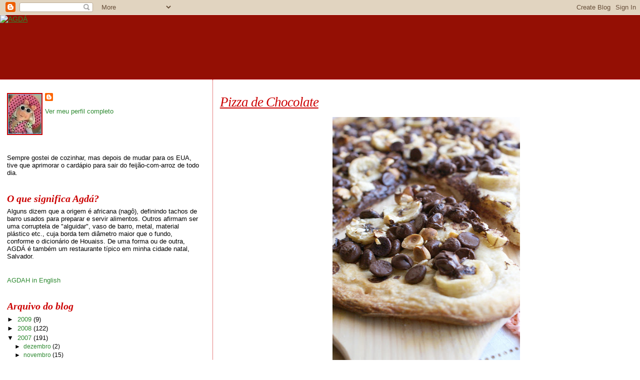

--- FILE ---
content_type: text/html; charset=UTF-8
request_url: https://agdah.blogspot.com/2007/10/pizza-de-chocolate.html?showComment=1192317780000
body_size: 14340
content:
<!DOCTYPE html>
<html dir='ltr'>
<head>
<link href='https://www.blogger.com/static/v1/widgets/55013136-widget_css_bundle.css' rel='stylesheet' type='text/css'/>
<meta content='text/html; charset=UTF-8' http-equiv='Content-Type'/>
<meta content='blogger' name='generator'/>
<link href='https://agdah.blogspot.com/favicon.ico' rel='icon' type='image/x-icon'/>
<link href='http://agdah.blogspot.com/2007/10/pizza-de-chocolate.html' rel='canonical'/>
<link rel="alternate" type="application/atom+xml" title="AGDÁ - Atom" href="https://agdah.blogspot.com/feeds/posts/default" />
<link rel="alternate" type="application/rss+xml" title="AGDÁ - RSS" href="https://agdah.blogspot.com/feeds/posts/default?alt=rss" />
<link rel="service.post" type="application/atom+xml" title="AGDÁ - Atom" href="https://www.blogger.com/feeds/4244387822669305101/posts/default" />

<link rel="alternate" type="application/atom+xml" title="AGDÁ - Atom" href="https://agdah.blogspot.com/feeds/6636090375650029049/comments/default" />
<!--Can't find substitution for tag [blog.ieCssRetrofitLinks]-->
<link href='http://farm2.static.flickr.com/1164/1481817933_d32e86633e.jpg' rel='image_src'/>
<meta content='http://agdah.blogspot.com/2007/10/pizza-de-chocolate.html' property='og:url'/>
<meta content='Pizza de Chocolate' property='og:title'/>
<meta content='Hoje, minha criaturinha estava sem fome, mas inventou arte. Disse que queria pizza de chocolate com banana... De vez em quando, ela diz que ...' property='og:description'/>
<meta content='https://lh3.googleusercontent.com/blogger_img_proxy/AEn0k_uDx1Iun64NSOFfxhc5hbVIjZyL411DnT6Ex4XWN30h5rciMW-s9OOIs10ztWd2ZQEnCN-1H81AIPltoq3fzgwtprgRPwQlnWixXioT6H43Bv7g47515kJGTcTG4qyG5t8=w1200-h630-p-k-no-nu' property='og:image'/>
<title>AGDÁ: Pizza de Chocolate</title>
<style id='page-skin-1' type='text/css'><!--
/*
* Blogger Template Style
*
* Sand Dollar
* by Jason Sutter
* Updated by Blogger Team
*/
body {
margin:0px;
padding:0px;
background:#ffffff;
color:#000000;
font-size: small;
}
#outer-wrapper {
font:normal normal 109% Trebuchet, Trebuchet MS, Arial, sans-serif;
}
a {
color:#2d8930;
}
a:hover {
color:#cc0000;
}
a img {
border-width: 0;
}
#content-wrapper {
padding-top: 0;
padding-right: 1em;
padding-bottom: 0;
padding-left: 1em;
}
@media all  {
div#main {
float:right;
width:66%;
padding-top:30px;
padding-right:0;
padding-bottom:10px;
padding-left:1em;
border-left:dotted 1px #cc0000;
word-wrap: break-word; /* fix for long text breaking sidebar float in IE */
overflow: hidden;     /* fix for long non-text content breaking IE sidebar float */
}
div#sidebar {
margin-top:20px;
margin-right:0px;
margin-bottom:0px;
margin-left:0;
padding:0px;
text-align:left;
float: left;
width: 31%;
word-wrap: break-word; /* fix for long text breaking sidebar float in IE */
overflow: hidden;     /* fix for long non-text content breaking IE sidebar float */
}
}
@media handheld  {
div#main {
float:none;
width:90%;
}
div#sidebar {
padding-top:30px;
padding-right:7%;
padding-bottom:10px;
padding-left:3%;
}
}
#header {
padding-top:0px;
padding-right:0px;
padding-bottom:0px;
padding-left:0px;
margin-top:0px;
margin-right:0px;
margin-bottom:0px;
margin-left:0px;
border-bottom:dotted 1px #cc0000;
background:#940f04;
}
h1 a:link  {
text-decoration:none;
color:#cc0000
}
h1 a:visited  {
text-decoration:none;
color:#cc0000
}
h1,h2,h3 {
margin: 0;
}
h1 {
padding-top:25px;
padding-right:0px;
padding-bottom:10px;
padding-left:5%;
color:#cc0000;
background:#cc0000;
font:italic bold 399% Georgia, Times, serif;
letter-spacing:-2px;
}
h3.post-title {
color:#cc0000;
font:italic normal 194% Georgia, Times, serif;
letter-spacing:-1px;
}
h3.post-title a,
h3.post-title a:visited {
color: #cc0000;
}
h2.date-header  {
margin-top:10px;
margin-right:0px;
margin-bottom:0px;
margin-left:0px;
color:#e1771e;
font: italic normal 105% Georgia, Times, serif;
}
h4 {
color:#aa0033;
}
#sidebar h2 {
color:#cc0000;
margin:0px;
padding:0px;
font:italic bold 149% Georgia, Times, serif;
}
#sidebar .widget {
margin-top:0px;
margin-right:0px;
margin-bottom:33px;
margin-left:0px;
padding-top:0px;
padding-right:0px;
padding-bottom:0px;
padding-left:0px;
font-size:95%;
}
#sidebar ul {
list-style-type:none;
padding-left: 0;
margin-top: 0;
}
#sidebar li {
margin-top:0px;
margin-right:0px;
margin-bottom:0px;
margin-left:0px;
padding-top:0px;
padding-right:0px;
padding-bottom:0px;
padding-left:0px;
list-style-type:none;
font-size:95%;
}
.description {
padding:0px;
margin-top:7px;
margin-right:12%;
margin-bottom:7px;
margin-left:5%;
color:#cc0000;
background:transparent;
font:bold 100% Verdana,Sans-Serif;
}
.post {
margin-top:0px;
margin-right:0px;
margin-bottom:30px;
margin-left:0px;
}
.post strong {
color:#000000;
font-weight:bold;
}
pre,code {
color:#2D8930;
}
strike {
color:#2D8930;
}
.post-footer  {
padding:0px;
margin:0px;
color:#9D1961;
font-size:80%;
}
.post-footer a {
border:none;
color:#3a00cc;
text-decoration:none;
}
.post-footer a:hover {
text-decoration:underline;
}
#comments {
padding:0px;
font-size:110%;
font-weight:bold;
}
.comment-author {
margin-top: 10px;
}
.comment-body {
font-size:100%;
font-weight:normal;
color:black;
}
.comment-footer {
padding-bottom:20px;
color:#9D1961;
font-size:80%;
font-weight:normal;
display:inline;
margin-right:10px
}
.deleted-comment  {
font-style:italic;
color:gray;
}
.comment-link  {
margin-left:.6em;
}
.profile-textblock {
clear: both;
margin-left: 0;
}
.profile-img {
float: left;
margin-top: 0;
margin-right: 5px;
margin-bottom: 5px;
margin-left: 0;
border: 2px solid #cc0000;
}
#sidebar a:link  {
color:#2D8930;
text-decoration:none;
}
#sidebar a:active  {
color:#ff0000;
text-decoration:none;
}
#sidebar a:visited  {
color:sidebarlinkcolor;
text-decoration:none;
}
#sidebar a:hover {
color:#cc0000;
text-decoration:none;
}
.feed-links {
clear: both;
line-height: 2.5em;
}
#blog-pager-newer-link {
float: left;
}
#blog-pager-older-link {
float: right;
}
#blog-pager {
text-align: center;
}
.clear {
clear: both;
}
.widget-content {
margin-top: 0.5em;
}
/** Tweaks for layout editor preview */
body#layout #outer-wrapper {
margin-top: 0;
}
body#layout #main,
body#layout #sidebar {
margin-top: 10px;
padding-top: 0;
}

--></style>
<link href='https://www.blogger.com/dyn-css/authorization.css?targetBlogID=4244387822669305101&amp;zx=d007855c-5987-41d6-b249-e2dbbe5d3ec7' media='none' onload='if(media!=&#39;all&#39;)media=&#39;all&#39;' rel='stylesheet'/><noscript><link href='https://www.blogger.com/dyn-css/authorization.css?targetBlogID=4244387822669305101&amp;zx=d007855c-5987-41d6-b249-e2dbbe5d3ec7' rel='stylesheet'/></noscript>
<meta name='google-adsense-platform-account' content='ca-host-pub-1556223355139109'/>
<meta name='google-adsense-platform-domain' content='blogspot.com'/>

<!-- data-ad-client=ca-pub-9869170544417995 -->

</head>
<body>
<div class='navbar section' id='navbar'><div class='widget Navbar' data-version='1' id='Navbar1'><script type="text/javascript">
    function setAttributeOnload(object, attribute, val) {
      if(window.addEventListener) {
        window.addEventListener('load',
          function(){ object[attribute] = val; }, false);
      } else {
        window.attachEvent('onload', function(){ object[attribute] = val; });
      }
    }
  </script>
<div id="navbar-iframe-container"></div>
<script type="text/javascript" src="https://apis.google.com/js/platform.js"></script>
<script type="text/javascript">
      gapi.load("gapi.iframes:gapi.iframes.style.bubble", function() {
        if (gapi.iframes && gapi.iframes.getContext) {
          gapi.iframes.getContext().openChild({
              url: 'https://www.blogger.com/navbar/4244387822669305101?po\x3d6636090375650029049\x26origin\x3dhttps://agdah.blogspot.com',
              where: document.getElementById("navbar-iframe-container"),
              id: "navbar-iframe"
          });
        }
      });
    </script><script type="text/javascript">
(function() {
var script = document.createElement('script');
script.type = 'text/javascript';
script.src = '//pagead2.googlesyndication.com/pagead/js/google_top_exp.js';
var head = document.getElementsByTagName('head')[0];
if (head) {
head.appendChild(script);
}})();
</script>
</div></div>
<div id='outer-wrapper'><div id='wrap2'>
<!-- skip links for text browsers -->
<span id='skiplinks' style='display:none;'>
<a href='#main'>skip to main </a> |
      <a href='#sidebar'>skip to sidebar</a>
</span>
<div id='header-wrapper'>
<div class='header section' id='header'><div class='widget Header' data-version='1' id='Header1'>
<div id='header-inner'>
<a href='https://agdah.blogspot.com/' style='display: block'>
<img alt="AGDÁ" height="128px; " id="Header1_headerimg" src="https://lh3.googleusercontent.com/blogger_img_proxy/AEn0k_szkNKTbM619GL_zcA-4xgZwhkYuDoO9SKCLq81r827weeqJBP63RaQRGvLFivaNkjj50k6x9toRkxeeUDHBzV0j5Bdx7by3T9bUVUU-O8RUjtyhqQNstBWytFikWg0Dw=s0-d" style="display: block" width="500px; ">
</a>
</div>
</div></div>
</div>
<div id='content-wrapper'>
<div id='crosscol-wrapper' style='text-align:center'>
<div class='crosscol no-items section' id='crosscol'></div>
</div>
<div id='main-wrapper'>
<div class='main section' id='main'><div class='widget Blog' data-version='1' id='Blog1'>
<div class='blog-posts hfeed'>

          <div class="date-outer">
        

          <div class="date-posts">
        
<div class='post-outer'>
<div class='post hentry'>
<a name='6636090375650029049'></a>
<h3 class='post-title entry-title'>
<a href='https://agdah.blogspot.com/2007/10/pizza-de-chocolate.html'>Pizza de Chocolate</a>
</h3>
<div class='post-header-line-1'></div>
<div class='post-body entry-content'>
<p><p align="center"><a href="http://www.flickr.com/photos/sunilwm/1481817933/" title="Photo Sharing"><img alt="choc1" height="500" src="https://lh3.googleusercontent.com/blogger_img_proxy/AEn0k_uDx1Iun64NSOFfxhc5hbVIjZyL411DnT6Ex4XWN30h5rciMW-s9OOIs10ztWd2ZQEnCN-1H81AIPltoq3fzgwtprgRPwQlnWixXioT6H43Bv7g47515kJGTcTG4qyG5t8=s0-d" width="375"></a></p><div align="justify">Hoje, minha criaturinha estava sem fome, mas inventou arte. Disse que queria pizza de chocolate com banana... De vez em quando, ela diz que quer essas coisas assim, pensando que vai escapar. Mas lá fui eu, procurar o produto da imaginação fértil... Mas <a href="http://www.epicurious.com/recipes/food/views/237341">achei</a>, tem mesmo. </div><div align="justify"> </div><div align="justify">O resto ficou por conta dela e tinha por que tinha que levar banana.<br /><br /><strong><span style="font-size:85%;">Massa para pizza </span></strong></div><strong><div align="justify"><br /></strong><span style="font-size:85%;">3/4 xícara (chá) de água morna<br />1 envelope de fermento para pão<br />2 xícaras (ou mais) de farinha de trigo<br />1 colher (chá) de açúcar<br />3/4 colher (chá) de sal<br />3 colheres (sopa) de azeite de oliva<br /><br />Misture a água ao fermento e mexa até dissolver. Deixe descansar por uns 5 min.Pulse a farinha, açúcar e sal no processador. Acrescente o fermento dissolvido e o azeite de oliva. Deixe processar até formar uma bola. Transfira para uma superfície levemente polvilhada. Trabalhe a massa delicadamente até ficar macia e uniforme. Polvilhe mais farinha se estiver muito pegajosa. Coloque em tigela untada (unte a massa também) e cubra com filme plástico. Deixe descansar por 1 hora ou até dobrar de volume. Desinfle a massa e utilize.</span></div><div align="justify"><span style="font-size:78%;">Fonte: Bon Appetit</span> </div></p>
<div style='clear: both;'></div>
</div>
<div class='post-footer'>
<p class='post-footer-line post-footer-line-1'><span class='post-author vcard'>
Postado por
<span class='fn'>Agdah</span>
</span>
<span class='post-comment-link'>
</span>
<span class='post-icons'>
<span class='item-control blog-admin pid-459490619'>
<a href='https://www.blogger.com/post-edit.g?blogID=4244387822669305101&postID=6636090375650029049&from=pencil' title='Editar postagem'>
<img alt='' class='icon-action' height='18' src='https://resources.blogblog.com/img/icon18_edit_allbkg.gif' width='18'/>
</a>
</span>
</span>
</p>
<p class='post-footer-line post-footer-line-2'><span class='post-labels'>
</span>
</p>
<p class='post-footer-line post-footer-line-3'></p>
</div>
</div>
<div class='comments' id='comments'>
<a name='comments'></a>
<h4>22 comentários:</h4>
<div id='Blog1_comments-block-wrapper'>
<dl class='avatar-comment-indent' id='comments-block'>
<dt class='comment-author ' id='c5940453752285695321'>
<a name='c5940453752285695321'></a>
<div class="avatar-image-container vcard"><span dir="ltr"><a href="https://www.blogger.com/profile/03590776064555645093" target="" rel="nofollow" onclick="" class="avatar-hovercard" id="av-5940453752285695321-03590776064555645093"><img src="https://resources.blogblog.com/img/blank.gif" width="35" height="35" class="delayLoad" style="display: none;" longdesc="//blogger.googleusercontent.com/img/b/R29vZ2xl/AVvXsEgwLl58_3D41upwhMvFuTcE_5oPz73ow-I8H1_oSE1B8irwA-tq8MIPn7U3XUCqD7VJG_UHocD-dGDeJ3sYwpueJ3gW4JhhpeJ3WboqLheA2FQjcZFH4IEFR_YYwqQgtuw/s45-c/19-08-10+%2836%29.JPG" alt="" title="anna">

<noscript><img src="//blogger.googleusercontent.com/img/b/R29vZ2xl/AVvXsEgwLl58_3D41upwhMvFuTcE_5oPz73ow-I8H1_oSE1B8irwA-tq8MIPn7U3XUCqD7VJG_UHocD-dGDeJ3sYwpueJ3gW4JhhpeJ3WboqLheA2FQjcZFH4IEFR_YYwqQgtuw/s45-c/19-08-10+%2836%29.JPG" width="35" height="35" class="photo" alt=""></noscript></a></span></div>
<a href='https://www.blogger.com/profile/03590776064555645093' rel='nofollow'>anna</a>
disse...
</dt>
<dd class='comment-body' id='Blog1_cmt-5940453752285695321'>
<p>
Acreditas que nunca comi pizza doce?<BR/>A tua está um espectáculo...
</p>
</dd>
<dd class='comment-footer'>
<span class='comment-timestamp'>
<a href='https://agdah.blogspot.com/2007/10/pizza-de-chocolate.html?showComment=1191497760000#c5940453752285695321' title='comment permalink'>
4 de outubro de 2007 às 04:36
</a>
<span class='item-control blog-admin pid-1212961364'>
<a class='comment-delete' href='https://www.blogger.com/comment/delete/4244387822669305101/5940453752285695321' title='Excluir comentário'>
<img src='https://resources.blogblog.com/img/icon_delete13.gif'/>
</a>
</span>
</span>
</dd>
<dt class='comment-author ' id='c3756262600998243453'>
<a name='c3756262600998243453'></a>
<div class="avatar-image-container vcard"><span dir="ltr"><a href="https://www.blogger.com/profile/12582685811803449602" target="" rel="nofollow" onclick="" class="avatar-hovercard" id="av-3756262600998243453-12582685811803449602"><img src="https://resources.blogblog.com/img/blank.gif" width="35" height="35" class="delayLoad" style="display: none;" longdesc="//blogger.googleusercontent.com/img/b/R29vZ2xl/AVvXsEjyC1P4zE-gz56_Hkj1pEnbCaT1A69yykd-Jp1E0lOjUwchnUCvs9CF_TuMxEKNn2m90KhLUhZvwwoeRNwZEIP0ZyQtLmuqjp6_V6sFdk07qS5pIIO5f2iFdSWv2w5d0A/s45-c/blog.jpg" alt="" title="Elvira">

<noscript><img src="//blogger.googleusercontent.com/img/b/R29vZ2xl/AVvXsEjyC1P4zE-gz56_Hkj1pEnbCaT1A69yykd-Jp1E0lOjUwchnUCvs9CF_TuMxEKNn2m90KhLUhZvwwoeRNwZEIP0ZyQtLmuqjp6_V6sFdk07qS5pIIO5f2iFdSWv2w5d0A/s45-c/blog.jpg" width="35" height="35" class="photo" alt=""></noscript></a></span></div>
<a href='https://www.blogger.com/profile/12582685811803449602' rel='nofollow'>Elvira</a>
disse...
</dt>
<dd class='comment-body' id='Blog1_cmt-3756262600998243453'>
<p>
Já comi pizza dessa uma vez, numa pizzaria brasileira, a "Va Bene", que se encontra numa cidade pequena perto de onde moro. Mas não era tão bonita como a sua, nem de perto nem de longe! :-)
</p>
</dd>
<dd class='comment-footer'>
<span class='comment-timestamp'>
<a href='https://agdah.blogspot.com/2007/10/pizza-de-chocolate.html?showComment=1191498960000#c3756262600998243453' title='comment permalink'>
4 de outubro de 2007 às 04:56
</a>
<span class='item-control blog-admin pid-1232583129'>
<a class='comment-delete' href='https://www.blogger.com/comment/delete/4244387822669305101/3756262600998243453' title='Excluir comentário'>
<img src='https://resources.blogblog.com/img/icon_delete13.gif'/>
</a>
</span>
</span>
</dd>
<dt class='comment-author ' id='c4863437875860921707'>
<a name='c4863437875860921707'></a>
<div class="avatar-image-container vcard"><span dir="ltr"><a href="https://www.blogger.com/profile/00625050474016448604" target="" rel="nofollow" onclick="" class="avatar-hovercard" id="av-4863437875860921707-00625050474016448604"><img src="https://resources.blogblog.com/img/blank.gif" width="35" height="35" class="delayLoad" style="display: none;" longdesc="//blogger.googleusercontent.com/img/b/R29vZ2xl/AVvXsEiesXm-NmpsV_mfApKkR_jMme70hwDAYBsJoSJZcRAuO98VLMBTkFWKBuxhrEl3yjno7A-es14fcXz-WgNhBgxVMGsJoHQrQ-FDnPx15CDKY7lk2V_mhWoWuA_ENZRAWtk/s45-c/Fotos+Celular+Karla+192.jpg" alt="" title="Karla Maria">

<noscript><img src="//blogger.googleusercontent.com/img/b/R29vZ2xl/AVvXsEiesXm-NmpsV_mfApKkR_jMme70hwDAYBsJoSJZcRAuO98VLMBTkFWKBuxhrEl3yjno7A-es14fcXz-WgNhBgxVMGsJoHQrQ-FDnPx15CDKY7lk2V_mhWoWuA_ENZRAWtk/s45-c/Fotos+Celular+Karla+192.jpg" width="35" height="35" class="photo" alt=""></noscript></a></span></div>
<a href='https://www.blogger.com/profile/00625050474016448604' rel='nofollow'>Karla Maria</a>
disse...
</dt>
<dd class='comment-body' id='Blog1_cmt-4863437875860921707'>
<p>
Agdah,<BR/>tá linda e saborosíssima a sua pizza. A combinação chocolate e banana é maravilhosa.<BR/>Farei pro meu pequeno.<BR/>Beijo
</p>
</dd>
<dd class='comment-footer'>
<span class='comment-timestamp'>
<a href='https://agdah.blogspot.com/2007/10/pizza-de-chocolate.html?showComment=1191499020000#c4863437875860921707' title='comment permalink'>
4 de outubro de 2007 às 04:57
</a>
<span class='item-control blog-admin pid-988177733'>
<a class='comment-delete' href='https://www.blogger.com/comment/delete/4244387822669305101/4863437875860921707' title='Excluir comentário'>
<img src='https://resources.blogblog.com/img/icon_delete13.gif'/>
</a>
</span>
</span>
</dd>
<dt class='comment-author ' id='c2476617545319169985'>
<a name='c2476617545319169985'></a>
<div class="avatar-image-container avatar-stock"><span dir="ltr"><a href="https://www.blogger.com/profile/16113016656339023494" target="" rel="nofollow" onclick="" class="avatar-hovercard" id="av-2476617545319169985-16113016656339023494"><img src="//www.blogger.com/img/blogger_logo_round_35.png" width="35" height="35" alt="" title="Mangia che te fa bene">

</a></span></div>
<a href='https://www.blogger.com/profile/16113016656339023494' rel='nofollow'>Mangia che te fa bene</a>
disse...
</dt>
<dd class='comment-body' id='Blog1_cmt-2476617545319169985'>
<p>
Agdá, adoro pizza de banana, misturada com chocolate nunca provei, mas como boa chocólatra que sou tenho certeza de que será aprovada!<BR/>Beijos!<BR/><BR/>www.mangiachetefabene.wordpress.com
</p>
</dd>
<dd class='comment-footer'>
<span class='comment-timestamp'>
<a href='https://agdah.blogspot.com/2007/10/pizza-de-chocolate.html?showComment=1191500940000#c2476617545319169985' title='comment permalink'>
4 de outubro de 2007 às 05:29
</a>
<span class='item-control blog-admin pid-784589549'>
<a class='comment-delete' href='https://www.blogger.com/comment/delete/4244387822669305101/2476617545319169985' title='Excluir comentário'>
<img src='https://resources.blogblog.com/img/icon_delete13.gif'/>
</a>
</span>
</span>
</dd>
<dt class='comment-author ' id='c2984002446375393023'>
<a name='c2984002446375393023'></a>
<div class="avatar-image-container vcard"><span dir="ltr"><a href="https://www.blogger.com/profile/01704146103348081367" target="" rel="nofollow" onclick="" class="avatar-hovercard" id="av-2984002446375393023-01704146103348081367"><img src="https://resources.blogblog.com/img/blank.gif" width="35" height="35" class="delayLoad" style="display: none;" longdesc="//blogger.googleusercontent.com/img/b/R29vZ2xl/AVvXsEhRtf2mlKYLPXtIWMLhbqCJ6KX72qFfp21YHP-MtotP_Kb4ojDJMFRIFEL_EuM79uPOz5nPRBdfrLngpKk-qzPAXnO2Zw4BfUJwwE669re2EZBKdz70mhDGtsisUjUL/s45-c/PPPPP.jpg" alt="" title="risonha">

<noscript><img src="//blogger.googleusercontent.com/img/b/R29vZ2xl/AVvXsEhRtf2mlKYLPXtIWMLhbqCJ6KX72qFfp21YHP-MtotP_Kb4ojDJMFRIFEL_EuM79uPOz5nPRBdfrLngpKk-qzPAXnO2Zw4BfUJwwE669re2EZBKdz70mhDGtsisUjUL/s45-c/PPPPP.jpg" width="35" height="35" class="photo" alt=""></noscript></a></span></div>
<a href='https://www.blogger.com/profile/01704146103348081367' rel='nofollow'>risonha</a>
disse...
</dt>
<dd class='comment-body' id='Blog1_cmt-2984002446375393023'>
<p>
eu também nunca comi pizza doce. acho que está na hora de experimentar.
</p>
</dd>
<dd class='comment-footer'>
<span class='comment-timestamp'>
<a href='https://agdah.blogspot.com/2007/10/pizza-de-chocolate.html?showComment=1191506340000#c2984002446375393023' title='comment permalink'>
4 de outubro de 2007 às 06:59
</a>
<span class='item-control blog-admin pid-1069992937'>
<a class='comment-delete' href='https://www.blogger.com/comment/delete/4244387822669305101/2984002446375393023' title='Excluir comentário'>
<img src='https://resources.blogblog.com/img/icon_delete13.gif'/>
</a>
</span>
</span>
</dd>
<dt class='comment-author ' id='c5460047073372838100'>
<a name='c5460047073372838100'></a>
<div class="avatar-image-container avatar-stock"><span dir="ltr"><a href="https://www.blogger.com/profile/02942479493697592631" target="" rel="nofollow" onclick="" class="avatar-hovercard" id="av-5460047073372838100-02942479493697592631"><img src="//www.blogger.com/img/blogger_logo_round_35.png" width="35" height="35" alt="" title="Gourmandisebrasil">

</a></span></div>
<a href='https://www.blogger.com/profile/02942479493697592631' rel='nofollow'>Gourmandisebrasil</a>
disse...
</dt>
<dd class='comment-body' id='Blog1_cmt-5460047073372838100'>
<p>
Em Sampa todas as pizzarias servem pizzas doces: chocolate, banana com canela, romeu e julieta, brigadeiro,...<BR/>Mas a sua de chocolate está bem mais apetitosa que as daqui...<BR/>bjo.
</p>
</dd>
<dd class='comment-footer'>
<span class='comment-timestamp'>
<a href='https://agdah.blogspot.com/2007/10/pizza-de-chocolate.html?showComment=1191510600000#c5460047073372838100' title='comment permalink'>
4 de outubro de 2007 às 08:10
</a>
<span class='item-control blog-admin pid-1761776694'>
<a class='comment-delete' href='https://www.blogger.com/comment/delete/4244387822669305101/5460047073372838100' title='Excluir comentário'>
<img src='https://resources.blogblog.com/img/icon_delete13.gif'/>
</a>
</span>
</span>
</dd>
<dt class='comment-author ' id='c8443905544965240567'>
<a name='c8443905544965240567'></a>
<div class="avatar-image-container avatar-stock"><span dir="ltr"><a href="https://www.blogger.com/profile/06112648210493550466" target="" rel="nofollow" onclick="" class="avatar-hovercard" id="av-8443905544965240567-06112648210493550466"><img src="//www.blogger.com/img/blogger_logo_round_35.png" width="35" height="35" alt="" title="Silvia Arruda">

</a></span></div>
<a href='https://www.blogger.com/profile/06112648210493550466' rel='nofollow'>Silvia Arruda</a>
disse...
</dt>
<dd class='comment-body' id='Blog1_cmt-8443905544965240567'>
<p>
A pizza ficou linda. E deve ser mto saborosa também! :)
</p>
</dd>
<dd class='comment-footer'>
<span class='comment-timestamp'>
<a href='https://agdah.blogspot.com/2007/10/pizza-de-chocolate.html?showComment=1191517500000#c8443905544965240567' title='comment permalink'>
4 de outubro de 2007 às 10:05
</a>
<span class='item-control blog-admin pid-302449616'>
<a class='comment-delete' href='https://www.blogger.com/comment/delete/4244387822669305101/8443905544965240567' title='Excluir comentário'>
<img src='https://resources.blogblog.com/img/icon_delete13.gif'/>
</a>
</span>
</span>
</dd>
<dt class='comment-author ' id='c3987723152179121767'>
<a name='c3987723152179121767'></a>
<div class="avatar-image-container vcard"><span dir="ltr"><a href="https://www.blogger.com/profile/08144897018428506233" target="" rel="nofollow" onclick="" class="avatar-hovercard" id="av-3987723152179121767-08144897018428506233"><img src="https://resources.blogblog.com/img/blank.gif" width="35" height="35" class="delayLoad" style="display: none;" longdesc="//blogger.googleusercontent.com/img/b/R29vZ2xl/AVvXsEjcX3SSfSWlvEDP80JcvyzgjuhsFurlgD7WVV3UvjQJfC8338rN1BP8-WPmS64RlvCY7puqWpH-qn5jFymql0erlY99Iau2DIQPUqL04Ocpf48UY4k371E_J9mmkBeIG1JkKVzIRnKwfY2AacT1RxrZUJ6BAZ_F80HJNlyPYV_X1nn2Lw/s45/IMG_20170620_083025.jpg" alt="" title="Nat&eacute;rcia Ramalho">

<noscript><img src="//blogger.googleusercontent.com/img/b/R29vZ2xl/AVvXsEjcX3SSfSWlvEDP80JcvyzgjuhsFurlgD7WVV3UvjQJfC8338rN1BP8-WPmS64RlvCY7puqWpH-qn5jFymql0erlY99Iau2DIQPUqL04Ocpf48UY4k371E_J9mmkBeIG1JkKVzIRnKwfY2AacT1RxrZUJ6BAZ_F80HJNlyPYV_X1nn2Lw/s45/IMG_20170620_083025.jpg" width="35" height="35" class="photo" alt=""></noscript></a></span></div>
<a href='https://www.blogger.com/profile/08144897018428506233' rel='nofollow'>Natércia Ramalho</a>
disse...
</dt>
<dd class='comment-body' id='Blog1_cmt-3987723152179121767'>
<p>
Agadah essa pizza está linda e devia ser muito boa.um bjs Natércia...
</p>
</dd>
<dd class='comment-footer'>
<span class='comment-timestamp'>
<a href='https://agdah.blogspot.com/2007/10/pizza-de-chocolate.html?showComment=1191521340000#c3987723152179121767' title='comment permalink'>
4 de outubro de 2007 às 11:09
</a>
<span class='item-control blog-admin pid-2004100106'>
<a class='comment-delete' href='https://www.blogger.com/comment/delete/4244387822669305101/3987723152179121767' title='Excluir comentário'>
<img src='https://resources.blogblog.com/img/icon_delete13.gif'/>
</a>
</span>
</span>
</dd>
<dt class='comment-author ' id='c1376489502108251962'>
<a name='c1376489502108251962'></a>
<div class="avatar-image-container vcard"><span dir="ltr"><a href="https://www.blogger.com/profile/08774102162667883516" target="" rel="nofollow" onclick="" class="avatar-hovercard" id="av-1376489502108251962-08774102162667883516"><img src="https://resources.blogblog.com/img/blank.gif" width="35" height="35" class="delayLoad" style="display: none;" longdesc="//blogger.googleusercontent.com/img/b/R29vZ2xl/AVvXsEi66OvRtFDkuTpul0EmnfeM-_Tt5BatmQ30VJzHuLGrIOiKeknAhXCGB2eoQRB2Cti6tC7HDnx5A_Exn7L8Vfnt0xpMtGDuewTZd90S7RnDwQXcPcTwA3dxchBrSzLQpj0/s45-c/me21.jpg" alt="" title="Sylvia">

<noscript><img src="//blogger.googleusercontent.com/img/b/R29vZ2xl/AVvXsEi66OvRtFDkuTpul0EmnfeM-_Tt5BatmQ30VJzHuLGrIOiKeknAhXCGB2eoQRB2Cti6tC7HDnx5A_Exn7L8Vfnt0xpMtGDuewTZd90S7RnDwQXcPcTwA3dxchBrSzLQpj0/s45-c/me21.jpg" width="35" height="35" class="photo" alt=""></noscript></a></span></div>
<a href='https://www.blogger.com/profile/08774102162667883516' rel='nofollow'>Sylvia</a>
disse...
</dt>
<dd class='comment-body' id='Blog1_cmt-1376489502108251962'>
<p>
Nunca provei pizza doce ,pelo fato das receitas que encontro sao com massa de piza ,mas a sua a massa é doce.Isto deve ter feito os olhinhos de sua pequena terem brilhado.Adorei a ideia ,Agdah
</p>
</dd>
<dd class='comment-footer'>
<span class='comment-timestamp'>
<a href='https://agdah.blogspot.com/2007/10/pizza-de-chocolate.html?showComment=1191522300000#c1376489502108251962' title='comment permalink'>
4 de outubro de 2007 às 11:25
</a>
<span class='item-control blog-admin pid-485649392'>
<a class='comment-delete' href='https://www.blogger.com/comment/delete/4244387822669305101/1376489502108251962' title='Excluir comentário'>
<img src='https://resources.blogblog.com/img/icon_delete13.gif'/>
</a>
</span>
</span>
</dd>
<dt class='comment-author ' id='c1595500247992254158'>
<a name='c1595500247992254158'></a>
<div class="avatar-image-container avatar-stock"><span dir="ltr"><a href="https://www.blogger.com/profile/07416268485648704664" target="" rel="nofollow" onclick="" class="avatar-hovercard" id="av-1595500247992254158-07416268485648704664"><img src="//www.blogger.com/img/blogger_logo_round_35.png" width="35" height="35" alt="" title="L&iacute;lian">

</a></span></div>
<a href='https://www.blogger.com/profile/07416268485648704664' rel='nofollow'>Lílian</a>
disse...
</dt>
<dd class='comment-body' id='Blog1_cmt-1595500247992254158'>
<p>
Agdá, sua filhota tem muita sorte!
</p>
</dd>
<dd class='comment-footer'>
<span class='comment-timestamp'>
<a href='https://agdah.blogspot.com/2007/10/pizza-de-chocolate.html?showComment=1191525180000#c1595500247992254158' title='comment permalink'>
4 de outubro de 2007 às 12:13
</a>
<span class='item-control blog-admin pid-960306892'>
<a class='comment-delete' href='https://www.blogger.com/comment/delete/4244387822669305101/1595500247992254158' title='Excluir comentário'>
<img src='https://resources.blogblog.com/img/icon_delete13.gif'/>
</a>
</span>
</span>
</dd>
<dt class='comment-author ' id='c2675302062957889715'>
<a name='c2675302062957889715'></a>
<div class="avatar-image-container avatar-stock"><span dir="ltr"><a href="https://www.blogger.com/profile/15608639289996100749" target="" rel="nofollow" onclick="" class="avatar-hovercard" id="av-2675302062957889715-15608639289996100749"><img src="//www.blogger.com/img/blogger_logo_round_35.png" width="35" height="35" alt="" title="Marcia H">

</a></span></div>
<a href='https://www.blogger.com/profile/15608639289996100749' rel='nofollow'>Marcia H</a>
disse...
</dt>
<dd class='comment-body' id='Blog1_cmt-2675302062957889715'>
<p>
kkkk essa pequena é sortuda<BR/><BR/>adoro a combi banana-chocolate<BR/><BR/>bjs
</p>
</dd>
<dd class='comment-footer'>
<span class='comment-timestamp'>
<a href='https://agdah.blogspot.com/2007/10/pizza-de-chocolate.html?showComment=1191525540000#c2675302062957889715' title='comment permalink'>
4 de outubro de 2007 às 12:19
</a>
<span class='item-control blog-admin pid-1137739125'>
<a class='comment-delete' href='https://www.blogger.com/comment/delete/4244387822669305101/2675302062957889715' title='Excluir comentário'>
<img src='https://resources.blogblog.com/img/icon_delete13.gif'/>
</a>
</span>
</span>
</dd>
<dt class='comment-author ' id='c2025361973230428323'>
<a name='c2025361973230428323'></a>
<div class="avatar-image-container avatar-stock"><span dir="ltr"><a href="https://www.blogger.com/profile/12142917690916392361" target="" rel="nofollow" onclick="" class="avatar-hovercard" id="av-2025361973230428323-12142917690916392361"><img src="//www.blogger.com/img/blogger_logo_round_35.png" width="35" height="35" alt="" title="Migas">

</a></span></div>
<a href='https://www.blogger.com/profile/12142917690916392361' rel='nofollow'>Migas</a>
disse...
</dt>
<dd class='comment-body' id='Blog1_cmt-2025361973230428323'>
<p>
Nunca comi pizza doce mas comi em Itália um Calzonne doce...Delicioso, com pêra e chocolate. Esta sua foto está mesmo uma tentação! Adorei!
</p>
</dd>
<dd class='comment-footer'>
<span class='comment-timestamp'>
<a href='https://agdah.blogspot.com/2007/10/pizza-de-chocolate.html?showComment=1191531900000#c2025361973230428323' title='comment permalink'>
4 de outubro de 2007 às 14:05
</a>
<span class='item-control blog-admin pid-582259425'>
<a class='comment-delete' href='https://www.blogger.com/comment/delete/4244387822669305101/2025361973230428323' title='Excluir comentário'>
<img src='https://resources.blogblog.com/img/icon_delete13.gif'/>
</a>
</span>
</span>
</dd>
<dt class='comment-author ' id='c441939812877651598'>
<a name='c441939812877651598'></a>
<div class="avatar-image-container vcard"><span dir="ltr"><a href="https://www.blogger.com/profile/06094627480054648331" target="" rel="nofollow" onclick="" class="avatar-hovercard" id="av-441939812877651598-06094627480054648331"><img src="https://resources.blogblog.com/img/blank.gif" width="35" height="35" class="delayLoad" style="display: none;" longdesc="//blogger.googleusercontent.com/img/b/R29vZ2xl/AVvXsEiY-5wvpzgFZgTPo_5IatS-oZK5q9sL3_W5h0QzIIKZVBvj5scw-RhCIJuHfIh1FcC5qaJawCZ8wdtZwGbuoIiJDeL-Dqcr4a9h3HjoDZkqMtXBwq37YkmHSaCuM7aNmg/s45-c/image.jpg" alt="" title="&hearts; Elaine Veiga &hearts;">

<noscript><img src="//blogger.googleusercontent.com/img/b/R29vZ2xl/AVvXsEiY-5wvpzgFZgTPo_5IatS-oZK5q9sL3_W5h0QzIIKZVBvj5scw-RhCIJuHfIh1FcC5qaJawCZ8wdtZwGbuoIiJDeL-Dqcr4a9h3HjoDZkqMtXBwq37YkmHSaCuM7aNmg/s45-c/image.jpg" width="35" height="35" class="photo" alt=""></noscript></a></span></div>
<a href='https://www.blogger.com/profile/06094627480054648331' rel='nofollow'>&#9829; Elaine Veiga &#9829;</a>
disse...
</dt>
<dd class='comment-body' id='Blog1_cmt-441939812877651598'>
<p>
Sua pizza está lindissima e dá água na boca.<BR/>Bjs<BR/>Nani
</p>
</dd>
<dd class='comment-footer'>
<span class='comment-timestamp'>
<a href='https://agdah.blogspot.com/2007/10/pizza-de-chocolate.html?showComment=1191539520000#c441939812877651598' title='comment permalink'>
4 de outubro de 2007 às 16:12
</a>
<span class='item-control blog-admin pid-1291727829'>
<a class='comment-delete' href='https://www.blogger.com/comment/delete/4244387822669305101/441939812877651598' title='Excluir comentário'>
<img src='https://resources.blogblog.com/img/icon_delete13.gif'/>
</a>
</span>
</span>
</dd>
<dt class='comment-author ' id='c7873943339776037480'>
<a name='c7873943339776037480'></a>
<div class="avatar-image-container vcard"><span dir="ltr"><a href="https://www.blogger.com/profile/06094627480054648331" target="" rel="nofollow" onclick="" class="avatar-hovercard" id="av-7873943339776037480-06094627480054648331"><img src="https://resources.blogblog.com/img/blank.gif" width="35" height="35" class="delayLoad" style="display: none;" longdesc="//blogger.googleusercontent.com/img/b/R29vZ2xl/AVvXsEiY-5wvpzgFZgTPo_5IatS-oZK5q9sL3_W5h0QzIIKZVBvj5scw-RhCIJuHfIh1FcC5qaJawCZ8wdtZwGbuoIiJDeL-Dqcr4a9h3HjoDZkqMtXBwq37YkmHSaCuM7aNmg/s45-c/image.jpg" alt="" title="&hearts; Elaine Veiga &hearts;">

<noscript><img src="//blogger.googleusercontent.com/img/b/R29vZ2xl/AVvXsEiY-5wvpzgFZgTPo_5IatS-oZK5q9sL3_W5h0QzIIKZVBvj5scw-RhCIJuHfIh1FcC5qaJawCZ8wdtZwGbuoIiJDeL-Dqcr4a9h3HjoDZkqMtXBwq37YkmHSaCuM7aNmg/s45-c/image.jpg" width="35" height="35" class="photo" alt=""></noscript></a></span></div>
<a href='https://www.blogger.com/profile/06094627480054648331' rel='nofollow'>&#9829; Elaine Veiga &#9829;</a>
disse...
</dt>
<dd class='comment-body' id='Blog1_cmt-7873943339776037480'>
<p>
Sua pizza está lindissima e dá água na boca.<BR/>Bjs<BR/>Nani
</p>
</dd>
<dd class='comment-footer'>
<span class='comment-timestamp'>
<a href='https://agdah.blogspot.com/2007/10/pizza-de-chocolate.html?showComment=1191539520001#c7873943339776037480' title='comment permalink'>
4 de outubro de 2007 às 16:12
</a>
<span class='item-control blog-admin pid-1291727829'>
<a class='comment-delete' href='https://www.blogger.com/comment/delete/4244387822669305101/7873943339776037480' title='Excluir comentário'>
<img src='https://resources.blogblog.com/img/icon_delete13.gif'/>
</a>
</span>
</span>
</dd>
<dt class='comment-author ' id='c4094387993300248166'>
<a name='c4094387993300248166'></a>
<div class="avatar-image-container vcard"><span dir="ltr"><a href="https://www.blogger.com/profile/09917802933351436488" target="" rel="nofollow" onclick="" class="avatar-hovercard" id="av-4094387993300248166-09917802933351436488"><img src="https://resources.blogblog.com/img/blank.gif" width="35" height="35" class="delayLoad" style="display: none;" longdesc="//2.bp.blogspot.com/-JHGXvn6d3-A/ZZrT1NGZxdI/AAAAAAAA6Qw/yxJz0CFEj6gjktly5GgSjXcIXikQO4k4ACK4BGAYYCw/s35/DSC01159.jpg" alt="" title="Heidi">

<noscript><img src="//2.bp.blogspot.com/-JHGXvn6d3-A/ZZrT1NGZxdI/AAAAAAAA6Qw/yxJz0CFEj6gjktly5GgSjXcIXikQO4k4ACK4BGAYYCw/s35/DSC01159.jpg" width="35" height="35" class="photo" alt=""></noscript></a></span></div>
<a href='https://www.blogger.com/profile/09917802933351436488' rel='nofollow'>Heidi</a>
disse...
</dt>
<dd class='comment-body' id='Blog1_cmt-4094387993300248166'>
<p>
Adorei esta pizza,que linda que ficou agdá!
</p>
</dd>
<dd class='comment-footer'>
<span class='comment-timestamp'>
<a href='https://agdah.blogspot.com/2007/10/pizza-de-chocolate.html?showComment=1191586920000#c4094387993300248166' title='comment permalink'>
5 de outubro de 2007 às 05:22
</a>
<span class='item-control blog-admin pid-517332001'>
<a class='comment-delete' href='https://www.blogger.com/comment/delete/4244387822669305101/4094387993300248166' title='Excluir comentário'>
<img src='https://resources.blogblog.com/img/icon_delete13.gif'/>
</a>
</span>
</span>
</dd>
<dt class='comment-author ' id='c1969556070477812169'>
<a name='c1969556070477812169'></a>
<div class="avatar-image-container vcard"><span dir="ltr"><a href="https://www.blogger.com/profile/02171180582200563621" target="" rel="nofollow" onclick="" class="avatar-hovercard" id="av-1969556070477812169-02171180582200563621"><img src="https://resources.blogblog.com/img/blank.gif" width="35" height="35" class="delayLoad" style="display: none;" longdesc="//3.bp.blogspot.com/_asH1C-u3mRQ/SXqJgomY_nI/AAAAAAAAB_U/jj3YZXIxl6w/S45-s35/414656292_e90dd6d6c0_s.jpg" alt="" title="Beatriz Belliard">

<noscript><img src="//3.bp.blogspot.com/_asH1C-u3mRQ/SXqJgomY_nI/AAAAAAAAB_U/jj3YZXIxl6w/S45-s35/414656292_e90dd6d6c0_s.jpg" width="35" height="35" class="photo" alt=""></noscript></a></span></div>
<a href='https://www.blogger.com/profile/02171180582200563621' rel='nofollow'>Beatriz Belliard</a>
disse...
</dt>
<dd class='comment-body' id='Blog1_cmt-1969556070477812169'>
<p>
que delicia, adoro pizza doce, quando eu estava gravida so queria saber de pizza de banana ! bjs
</p>
</dd>
<dd class='comment-footer'>
<span class='comment-timestamp'>
<a href='https://agdah.blogspot.com/2007/10/pizza-de-chocolate.html?showComment=1191588300000#c1969556070477812169' title='comment permalink'>
5 de outubro de 2007 às 05:45
</a>
<span class='item-control blog-admin pid-1209160713'>
<a class='comment-delete' href='https://www.blogger.com/comment/delete/4244387822669305101/1969556070477812169' title='Excluir comentário'>
<img src='https://resources.blogblog.com/img/icon_delete13.gif'/>
</a>
</span>
</span>
</dd>
<dt class='comment-author ' id='c7644800825254158489'>
<a name='c7644800825254158489'></a>
<div class="avatar-image-container vcard"><span dir="ltr"><a href="https://www.blogger.com/profile/17121219648782500634" target="" rel="nofollow" onclick="" class="avatar-hovercard" id="av-7644800825254158489-17121219648782500634"><img src="https://resources.blogblog.com/img/blank.gif" width="35" height="35" class="delayLoad" style="display: none;" longdesc="//blogger.googleusercontent.com/img/b/R29vZ2xl/AVvXsEiXu_BCzKxxsF92E0fLqkAN6ArpReA7Oaf_Kxebw4r0UeHWRHt60O_KWHQfM0oJpXYCYsMd-xUh9yQAiP6uogx_aPu8fk74lP2Opw0Ab47GB9iL18eVJYopgIp-wo5wfLc/s45-c/Pessegueiro.png" alt="" title="cocktail de letras">

<noscript><img src="//blogger.googleusercontent.com/img/b/R29vZ2xl/AVvXsEiXu_BCzKxxsF92E0fLqkAN6ArpReA7Oaf_Kxebw4r0UeHWRHt60O_KWHQfM0oJpXYCYsMd-xUh9yQAiP6uogx_aPu8fk74lP2Opw0Ab47GB9iL18eVJYopgIp-wo5wfLc/s45-c/Pessegueiro.png" width="35" height="35" class="photo" alt=""></noscript></a></span></div>
<a href='https://www.blogger.com/profile/17121219648782500634' rel='nofollow'>cocktail de letras</a>
disse...
</dt>
<dd class='comment-body' id='Blog1_cmt-7644800825254158489'>
<p>
Hmm...que arzinho delicioso...<BR/>um dia destes esperimento. beijos
</p>
</dd>
<dd class='comment-footer'>
<span class='comment-timestamp'>
<a href='https://agdah.blogspot.com/2007/10/pizza-de-chocolate.html?showComment=1191616740000#c7644800825254158489' title='comment permalink'>
5 de outubro de 2007 às 13:39
</a>
<span class='item-control blog-admin pid-402829324'>
<a class='comment-delete' href='https://www.blogger.com/comment/delete/4244387822669305101/7644800825254158489' title='Excluir comentário'>
<img src='https://resources.blogblog.com/img/icon_delete13.gif'/>
</a>
</span>
</span>
</dd>
<dt class='comment-author ' id='c3407014271243107478'>
<a name='c3407014271243107478'></a>
<div class="avatar-image-container avatar-stock"><span dir="ltr"><a href="https://www.blogger.com/profile/02894087343688729592" target="" rel="nofollow" onclick="" class="avatar-hovercard" id="av-3407014271243107478-02894087343688729592"><img src="//www.blogger.com/img/blogger_logo_round_35.png" width="35" height="35" alt="" title="Ana Prazeres">

</a></span></div>
<a href='https://www.blogger.com/profile/02894087343688729592' rel='nofollow'>Ana Prazeres</a>
disse...
</dt>
<dd class='comment-body' id='Blog1_cmt-3407014271243107478'>
<p>
Adoro pizzas doces! Esta tem óptimo aspecto!Ainda tem algum pedaço???<BR/>Beijoca
</p>
</dd>
<dd class='comment-footer'>
<span class='comment-timestamp'>
<a href='https://agdah.blogspot.com/2007/10/pizza-de-chocolate.html?showComment=1191856560000#c3407014271243107478' title='comment permalink'>
8 de outubro de 2007 às 08:16
</a>
<span class='item-control blog-admin pid-49409558'>
<a class='comment-delete' href='https://www.blogger.com/comment/delete/4244387822669305101/3407014271243107478' title='Excluir comentário'>
<img src='https://resources.blogblog.com/img/icon_delete13.gif'/>
</a>
</span>
</span>
</dd>
<dt class='comment-author ' id='c640994098996236814'>
<a name='c640994098996236814'></a>
<div class="avatar-image-container vcard"><span dir="ltr"><a href="https://www.blogger.com/profile/05706661155233532786" target="" rel="nofollow" onclick="" class="avatar-hovercard" id="av-640994098996236814-05706661155233532786"><img src="https://resources.blogblog.com/img/blank.gif" width="35" height="35" class="delayLoad" style="display: none;" longdesc="//3.bp.blogspot.com/_ECfBo7Kvpvs/SXpiydJpI6I/AAAAAAAAFOU/uNAg6n_OyMc/S45-s35/348176310_1e30fee287_m.jpg" alt="" title="Cris">

<noscript><img src="//3.bp.blogspot.com/_ECfBo7Kvpvs/SXpiydJpI6I/AAAAAAAAFOU/uNAg6n_OyMc/S45-s35/348176310_1e30fee287_m.jpg" width="35" height="35" class="photo" alt=""></noscript></a></span></div>
<a href='https://www.blogger.com/profile/05706661155233532786' rel='nofollow'>Cris</a>
disse...
</dt>
<dd class='comment-body' id='Blog1_cmt-640994098996236814'>
<p>
Esta menina sabe o que é bom! Que delícia!!!
</p>
</dd>
<dd class='comment-footer'>
<span class='comment-timestamp'>
<a href='https://agdah.blogspot.com/2007/10/pizza-de-chocolate.html?showComment=1191895380000#c640994098996236814' title='comment permalink'>
8 de outubro de 2007 às 19:03
</a>
<span class='item-control blog-admin pid-2038915345'>
<a class='comment-delete' href='https://www.blogger.com/comment/delete/4244387822669305101/640994098996236814' title='Excluir comentário'>
<img src='https://resources.blogblog.com/img/icon_delete13.gif'/>
</a>
</span>
</span>
</dd>
<dt class='comment-author ' id='c2757271508570540413'>
<a name='c2757271508570540413'></a>
<div class="avatar-image-container vcard"><span dir="ltr"><a href="https://www.blogger.com/profile/15651554785998468555" target="" rel="nofollow" onclick="" class="avatar-hovercard" id="av-2757271508570540413-15651554785998468555"><img src="https://resources.blogblog.com/img/blank.gif" width="35" height="35" class="delayLoad" style="display: none;" longdesc="//blogger.googleusercontent.com/img/b/R29vZ2xl/AVvXsEi3mZtBVyc1KPEkW9D1WXHD6LBt80aosA4B8vv7aZqhBLZ4KziTHtYq_npbMA1a11H00nQgv2GeRDdKPI8LfJKBvtZ4MhPPLODh-R7tRIGUX3GsaGj2erZvPY5DouIW4A/s45-c/eu4.JPG" alt="" title="Andrea">

<noscript><img src="//blogger.googleusercontent.com/img/b/R29vZ2xl/AVvXsEi3mZtBVyc1KPEkW9D1WXHD6LBt80aosA4B8vv7aZqhBLZ4KziTHtYq_npbMA1a11H00nQgv2GeRDdKPI8LfJKBvtZ4MhPPLODh-R7tRIGUX3GsaGj2erZvPY5DouIW4A/s45-c/eu4.JPG" width="35" height="35" class="photo" alt=""></noscript></a></span></div>
<a href='https://www.blogger.com/profile/15651554785998468555' rel='nofollow'>Andrea</a>
disse...
</dt>
<dd class='comment-body' id='Blog1_cmt-2757271508570540413'>
<p>
Essa pizza... conquistou-me! =D
</p>
</dd>
<dd class='comment-footer'>
<span class='comment-timestamp'>
<a href='https://agdah.blogspot.com/2007/10/pizza-de-chocolate.html?showComment=1191969660000#c2757271508570540413' title='comment permalink'>
9 de outubro de 2007 às 15:41
</a>
<span class='item-control blog-admin pid-1873071702'>
<a class='comment-delete' href='https://www.blogger.com/comment/delete/4244387822669305101/2757271508570540413' title='Excluir comentário'>
<img src='https://resources.blogblog.com/img/icon_delete13.gif'/>
</a>
</span>
</span>
</dd>
<dt class='comment-author ' id='c7768647885920984338'>
<a name='c7768647885920984338'></a>
<div class="avatar-image-container vcard"><span dir="ltr"><a href="https://www.blogger.com/profile/05580334962169219853" target="" rel="nofollow" onclick="" class="avatar-hovercard" id="av-7768647885920984338-05580334962169219853"><img src="https://resources.blogblog.com/img/blank.gif" width="35" height="35" class="delayLoad" style="display: none;" longdesc="//3.bp.blogspot.com/_tAbHBPKcjME/SaqYlt_8R0I/AAAAAAAAAsI/OTKZoZEw1KA/S45-s35/Fotografia11.jpg" alt="" title="Brites">

<noscript><img src="//3.bp.blogspot.com/_tAbHBPKcjME/SaqYlt_8R0I/AAAAAAAAAsI/OTKZoZEw1KA/S45-s35/Fotografia11.jpg" width="35" height="35" class="photo" alt=""></noscript></a></span></div>
<a href='https://www.blogger.com/profile/05580334962169219853' rel='nofollow'>Brites</a>
disse...
</dt>
<dd class='comment-body' id='Blog1_cmt-7768647885920984338'>
<p>
Banana e chocolate... deste-me uma idéia fantástica!!!<BR/>Beijinhos.
</p>
</dd>
<dd class='comment-footer'>
<span class='comment-timestamp'>
<a href='https://agdah.blogspot.com/2007/10/pizza-de-chocolate.html?showComment=1192312500000#c7768647885920984338' title='comment permalink'>
13 de outubro de 2007 às 14:55
</a>
<span class='item-control blog-admin pid-448104609'>
<a class='comment-delete' href='https://www.blogger.com/comment/delete/4244387822669305101/7768647885920984338' title='Excluir comentário'>
<img src='https://resources.blogblog.com/img/icon_delete13.gif'/>
</a>
</span>
</span>
</dd>
<dt class='comment-author ' id='c3680525714509319486'>
<a name='c3680525714509319486'></a>
<div class="avatar-image-container avatar-stock"><span dir="ltr"><a href="https://www.blogger.com/profile/06653707032408636735" target="" rel="nofollow" onclick="" class="avatar-hovercard" id="av-3680525714509319486-06653707032408636735"><img src="//www.blogger.com/img/blogger_logo_round_35.png" width="35" height="35" alt="" title="Z&eacute;zito do Nada">

</a></span></div>
<a href='https://www.blogger.com/profile/06653707032408636735' rel='nofollow'>Zézito do Nada</a>
disse...
</dt>
<dd class='comment-body' id='Blog1_cmt-3680525714509319486'>
<p>
pizza &#180;com chocolate é um desafio. como diria o outro, gosto disso.
</p>
</dd>
<dd class='comment-footer'>
<span class='comment-timestamp'>
<a href='https://agdah.blogspot.com/2007/10/pizza-de-chocolate.html?showComment=1192317780000#c3680525714509319486' title='comment permalink'>
13 de outubro de 2007 às 16:23
</a>
<span class='item-control blog-admin pid-683948972'>
<a class='comment-delete' href='https://www.blogger.com/comment/delete/4244387822669305101/3680525714509319486' title='Excluir comentário'>
<img src='https://resources.blogblog.com/img/icon_delete13.gif'/>
</a>
</span>
</span>
</dd>
</dl>
</div>
<p class='comment-footer'>
<a href='https://www.blogger.com/comment/fullpage/post/4244387822669305101/6636090375650029049' onclick='javascript:window.open(this.href, "bloggerPopup", "toolbar=0,location=0,statusbar=1,menubar=0,scrollbars=yes,width=640,height=500"); return false;'>Postar um comentário</a>
</p>
</div>
</div>
<div class='inline-ad'>
<script type="text/javascript"><!--
google_ad_client="pub-9869170544417995";
google_ad_host="pub-1556223355139109";
google_ad_host_channel="00000+00003+00035+00122";
google_ad_width=468;
google_ad_height=15;
google_ad_format="468x15_0ads_al";
google_color_border="FFFFFF";
google_color_bg="FFFFFF";
google_color_link="CC0000";
google_color_url="E1771E";
google_color_text="000000";
//--></script>
<script type="text/javascript" src="//pagead2.googlesyndication.com/pagead/show_ads.js">
</script>
</div>

        </div></div>
      
</div>
<div class='blog-pager' id='blog-pager'>
<span id='blog-pager-newer-link'>
<a class='blog-pager-newer-link' href='https://agdah.blogspot.com/2007/10/uttapam-com-chutney-verde.html' id='Blog1_blog-pager-newer-link' title='Postagem mais recente'>Postagem mais recente</a>
</span>
<span id='blog-pager-older-link'>
<a class='blog-pager-older-link' href='https://agdah.blogspot.com/2007/10/lingini-com-rcula-e-pecorino.html' id='Blog1_blog-pager-older-link' title='Postagem mais antiga'>Postagem mais antiga</a>
</span>
<a class='home-link' href='https://agdah.blogspot.com/'>Página inicial</a>
</div>
<div class='clear'></div>
<div class='post-feeds'>
<div class='feed-links'>
Assinar:
<a class='feed-link' href='https://agdah.blogspot.com/feeds/6636090375650029049/comments/default' target='_blank' type='application/atom+xml'>Postar comentários (Atom)</a>
</div>
</div>
</div></div>
</div>
<div id='sidebar-wrapper'>
<div class='sidebar section' id='sidebar'><div class='widget Profile' data-version='1' id='Profile1'>
<div class='widget-content'>
<a href='https://www.blogger.com/profile/10594438549660087196'><img alt='Minha foto' class='profile-img' height='80' src='//blogger.googleusercontent.com/img/b/R29vZ2xl/AVvXsEjkUm3OnsGTCSPx1ihZrlkB8JgkAf6snf_Nar6Ho4WXU2Tna2k3jm5R9OezPqC4VdZH7mLPmMR-lPFOqUxDfZjDpqzDitHvz_TNmkqMxeLk4OFgpHSxFFdA8p9mAiJCdD4/s220/piggy.jpg' width='67'/></a>
<dl class='profile-datablock'>
<dt class='profile-data'>
<a class='profile-name-link g-profile' href='https://www.blogger.com/profile/10594438549660087196' rel='author' style='background-image: url(//www.blogger.com/img/logo-16.png);'>
</a>
</dt>
</dl>
<a class='profile-link' href='https://www.blogger.com/profile/10594438549660087196' rel='author'>Ver meu perfil completo</a>
<div class='clear'></div>
</div>
</div><div class='widget Text' data-version='1' id='Text2'>
<div class='widget-content'>
Sempre gostei de cozinhar, mas depois de mudar para os EUA, tive que aprimorar o cardápio para sair do feijão-com-arroz de todo dia.<br/>
</div>
<div class='clear'></div>
</div><div class='widget Text' data-version='1' id='Text1'>
<h2 class='title'>O que significa Agdá?</h2>
<div class='widget-content'>
Alguns dizem que a origem é africana (nagô), definindo tachos de barro usados para preparar e servir alimentos.  Outros afirmam ser uma corruptela de "alguidar", vaso de barro, metal, material plástico etc., cuja borda tem diâmetro maior que o fundo, conforme o dicionário de Houaiss. De uma forma ou de outra, AGDÁ é também um restaurante típico em minha cidade natal, Salvador.<br/>
</div>
<div class='clear'></div>
</div><div class='widget LinkList' data-version='1' id='LinkList1'>
<div class='widget-content'>
<ul>
<li><a href='http://agdahus.blogspot.com/'>AGDAH in English</a></li>
</ul>
<div class='clear'></div>
</div>
</div><div class='widget BlogArchive' data-version='1' id='BlogArchive1'>
<h2>Arquivo do blog</h2>
<div class='widget-content'>
<div id='ArchiveList'>
<div id='BlogArchive1_ArchiveList'>
<ul class='hierarchy'>
<li class='archivedate collapsed'>
<a class='toggle' href='javascript:void(0)'>
<span class='zippy'>

        &#9658;&#160;
      
</span>
</a>
<a class='post-count-link' href='https://agdah.blogspot.com/2009/'>
2009
</a>
<span class='post-count' dir='ltr'>(9)</span>
<ul class='hierarchy'>
<li class='archivedate collapsed'>
<a class='toggle' href='javascript:void(0)'>
<span class='zippy'>

        &#9658;&#160;
      
</span>
</a>
<a class='post-count-link' href='https://agdah.blogspot.com/2009/02/'>
fevereiro
</a>
<span class='post-count' dir='ltr'>(4)</span>
</li>
</ul>
<ul class='hierarchy'>
<li class='archivedate collapsed'>
<a class='toggle' href='javascript:void(0)'>
<span class='zippy'>

        &#9658;&#160;
      
</span>
</a>
<a class='post-count-link' href='https://agdah.blogspot.com/2009/01/'>
janeiro
</a>
<span class='post-count' dir='ltr'>(5)</span>
</li>
</ul>
</li>
</ul>
<ul class='hierarchy'>
<li class='archivedate collapsed'>
<a class='toggle' href='javascript:void(0)'>
<span class='zippy'>

        &#9658;&#160;
      
</span>
</a>
<a class='post-count-link' href='https://agdah.blogspot.com/2008/'>
2008
</a>
<span class='post-count' dir='ltr'>(122)</span>
<ul class='hierarchy'>
<li class='archivedate collapsed'>
<a class='toggle' href='javascript:void(0)'>
<span class='zippy'>

        &#9658;&#160;
      
</span>
</a>
<a class='post-count-link' href='https://agdah.blogspot.com/2008/11/'>
novembro
</a>
<span class='post-count' dir='ltr'>(4)</span>
</li>
</ul>
<ul class='hierarchy'>
<li class='archivedate collapsed'>
<a class='toggle' href='javascript:void(0)'>
<span class='zippy'>

        &#9658;&#160;
      
</span>
</a>
<a class='post-count-link' href='https://agdah.blogspot.com/2008/10/'>
outubro
</a>
<span class='post-count' dir='ltr'>(11)</span>
</li>
</ul>
<ul class='hierarchy'>
<li class='archivedate collapsed'>
<a class='toggle' href='javascript:void(0)'>
<span class='zippy'>

        &#9658;&#160;
      
</span>
</a>
<a class='post-count-link' href='https://agdah.blogspot.com/2008/09/'>
setembro
</a>
<span class='post-count' dir='ltr'>(12)</span>
</li>
</ul>
<ul class='hierarchy'>
<li class='archivedate collapsed'>
<a class='toggle' href='javascript:void(0)'>
<span class='zippy'>

        &#9658;&#160;
      
</span>
</a>
<a class='post-count-link' href='https://agdah.blogspot.com/2008/08/'>
agosto
</a>
<span class='post-count' dir='ltr'>(6)</span>
</li>
</ul>
<ul class='hierarchy'>
<li class='archivedate collapsed'>
<a class='toggle' href='javascript:void(0)'>
<span class='zippy'>

        &#9658;&#160;
      
</span>
</a>
<a class='post-count-link' href='https://agdah.blogspot.com/2008/07/'>
julho
</a>
<span class='post-count' dir='ltr'>(12)</span>
</li>
</ul>
<ul class='hierarchy'>
<li class='archivedate collapsed'>
<a class='toggle' href='javascript:void(0)'>
<span class='zippy'>

        &#9658;&#160;
      
</span>
</a>
<a class='post-count-link' href='https://agdah.blogspot.com/2008/06/'>
junho
</a>
<span class='post-count' dir='ltr'>(13)</span>
</li>
</ul>
<ul class='hierarchy'>
<li class='archivedate collapsed'>
<a class='toggle' href='javascript:void(0)'>
<span class='zippy'>

        &#9658;&#160;
      
</span>
</a>
<a class='post-count-link' href='https://agdah.blogspot.com/2008/05/'>
maio
</a>
<span class='post-count' dir='ltr'>(13)</span>
</li>
</ul>
<ul class='hierarchy'>
<li class='archivedate collapsed'>
<a class='toggle' href='javascript:void(0)'>
<span class='zippy'>

        &#9658;&#160;
      
</span>
</a>
<a class='post-count-link' href='https://agdah.blogspot.com/2008/04/'>
abril
</a>
<span class='post-count' dir='ltr'>(13)</span>
</li>
</ul>
<ul class='hierarchy'>
<li class='archivedate collapsed'>
<a class='toggle' href='javascript:void(0)'>
<span class='zippy'>

        &#9658;&#160;
      
</span>
</a>
<a class='post-count-link' href='https://agdah.blogspot.com/2008/03/'>
março
</a>
<span class='post-count' dir='ltr'>(11)</span>
</li>
</ul>
<ul class='hierarchy'>
<li class='archivedate collapsed'>
<a class='toggle' href='javascript:void(0)'>
<span class='zippy'>

        &#9658;&#160;
      
</span>
</a>
<a class='post-count-link' href='https://agdah.blogspot.com/2008/02/'>
fevereiro
</a>
<span class='post-count' dir='ltr'>(10)</span>
</li>
</ul>
<ul class='hierarchy'>
<li class='archivedate collapsed'>
<a class='toggle' href='javascript:void(0)'>
<span class='zippy'>

        &#9658;&#160;
      
</span>
</a>
<a class='post-count-link' href='https://agdah.blogspot.com/2008/01/'>
janeiro
</a>
<span class='post-count' dir='ltr'>(17)</span>
</li>
</ul>
</li>
</ul>
<ul class='hierarchy'>
<li class='archivedate expanded'>
<a class='toggle' href='javascript:void(0)'>
<span class='zippy toggle-open'>

        &#9660;&#160;
      
</span>
</a>
<a class='post-count-link' href='https://agdah.blogspot.com/2007/'>
2007
</a>
<span class='post-count' dir='ltr'>(191)</span>
<ul class='hierarchy'>
<li class='archivedate collapsed'>
<a class='toggle' href='javascript:void(0)'>
<span class='zippy'>

        &#9658;&#160;
      
</span>
</a>
<a class='post-count-link' href='https://agdah.blogspot.com/2007/12/'>
dezembro
</a>
<span class='post-count' dir='ltr'>(2)</span>
</li>
</ul>
<ul class='hierarchy'>
<li class='archivedate collapsed'>
<a class='toggle' href='javascript:void(0)'>
<span class='zippy'>

        &#9658;&#160;
      
</span>
</a>
<a class='post-count-link' href='https://agdah.blogspot.com/2007/11/'>
novembro
</a>
<span class='post-count' dir='ltr'>(15)</span>
</li>
</ul>
<ul class='hierarchy'>
<li class='archivedate expanded'>
<a class='toggle' href='javascript:void(0)'>
<span class='zippy toggle-open'>

        &#9660;&#160;
      
</span>
</a>
<a class='post-count-link' href='https://agdah.blogspot.com/2007/10/'>
outubro
</a>
<span class='post-count' dir='ltr'>(18)</span>
<ul class='posts'>
<li><a href='https://agdah.blogspot.com/2007/10/kichadi.html'>Kichadi</a></li>
<li><a href='https://agdah.blogspot.com/2007/10/poha-com-lentinlhas-e-ervilhas.html'>Poha com Lentilhas e Ervilhas</a></li>
<li><a href='https://agdah.blogspot.com/2007/10/bolo-de-ma-e-canela.html'>Bolo de Maçã e Canela</a></li>
<li><a href='https://agdah.blogspot.com/2007/09/channa-masala.html'>Channa Masala</a></li>
<li><a href='https://agdah.blogspot.com/2007/10/dia-mundial-do-macarro.html'>Dia Mundial do Macarrão</a></li>
<li><a href='https://agdah.blogspot.com/2007/10/pao-bhaji.html'>Pao Bhaji</a></li>
<li><a href='https://agdah.blogspot.com/2007/10/po-do-qsopa.html'>Pão do Q&#39;Sopa</a></li>
<li><a href='https://agdah.blogspot.com/2007/10/almndegas-ao-molho-rstico.html'>Almôndegas ao Molho Rústico</a></li>
<li><a href='https://agdah.blogspot.com/2007/10/blog-post.html'>Panna Cotta de Chocolate com Calda de Amaretto</a></li>
<li><a href='https://agdah.blogspot.com/2007/10/aloo-gobi-com-ervilhas.html'>Aloo Gobi com Ervilhas</a></li>
<li><a href='https://agdah.blogspot.com/2007/10/horchata.html'>Horchata</a></li>
<li><a href='https://agdah.blogspot.com/2007/10/curry-de-feijo-com-espinafre-e.html'>Curry de Feijão com Espinafre e Tamarindo</a></li>
<li><a href='https://agdah.blogspot.com/2007/10/chili-pasta.html'>Chili Pasta</a></li>
<li><a href='https://agdah.blogspot.com/2007/10/uttapam-com-chutney-verde.html'>Uttapam com Chutney Verde</a></li>
<li><a href='https://agdah.blogspot.com/2007/10/pizza-de-chocolate.html'>Pizza de Chocolate</a></li>
<li><a href='https://agdah.blogspot.com/2007/10/lingini-com-rcula-e-pecorino.html'>Lingüini com Rúcula e Pecorino</a></li>
<li><a href='https://agdah.blogspot.com/2007/10/trifle-ou-pav.html'>Trifle ou Pavê?</a></li>
<li><a href='https://agdah.blogspot.com/2007/10/farinata-socca-fain.html'>Farinata, Socca, Fainá</a></li>
</ul>
</li>
</ul>
<ul class='hierarchy'>
<li class='archivedate collapsed'>
<a class='toggle' href='javascript:void(0)'>
<span class='zippy'>

        &#9658;&#160;
      
</span>
</a>
<a class='post-count-link' href='https://agdah.blogspot.com/2007/09/'>
setembro
</a>
<span class='post-count' dir='ltr'>(16)</span>
</li>
</ul>
<ul class='hierarchy'>
<li class='archivedate collapsed'>
<a class='toggle' href='javascript:void(0)'>
<span class='zippy'>

        &#9658;&#160;
      
</span>
</a>
<a class='post-count-link' href='https://agdah.blogspot.com/2007/08/'>
agosto
</a>
<span class='post-count' dir='ltr'>(20)</span>
</li>
</ul>
<ul class='hierarchy'>
<li class='archivedate collapsed'>
<a class='toggle' href='javascript:void(0)'>
<span class='zippy'>

        &#9658;&#160;
      
</span>
</a>
<a class='post-count-link' href='https://agdah.blogspot.com/2007/07/'>
julho
</a>
<span class='post-count' dir='ltr'>(22)</span>
</li>
</ul>
<ul class='hierarchy'>
<li class='archivedate collapsed'>
<a class='toggle' href='javascript:void(0)'>
<span class='zippy'>

        &#9658;&#160;
      
</span>
</a>
<a class='post-count-link' href='https://agdah.blogspot.com/2007/06/'>
junho
</a>
<span class='post-count' dir='ltr'>(22)</span>
</li>
</ul>
<ul class='hierarchy'>
<li class='archivedate collapsed'>
<a class='toggle' href='javascript:void(0)'>
<span class='zippy'>

        &#9658;&#160;
      
</span>
</a>
<a class='post-count-link' href='https://agdah.blogspot.com/2007/05/'>
maio
</a>
<span class='post-count' dir='ltr'>(19)</span>
</li>
</ul>
<ul class='hierarchy'>
<li class='archivedate collapsed'>
<a class='toggle' href='javascript:void(0)'>
<span class='zippy'>

        &#9658;&#160;
      
</span>
</a>
<a class='post-count-link' href='https://agdah.blogspot.com/2007/03/'>
março
</a>
<span class='post-count' dir='ltr'>(20)</span>
</li>
</ul>
<ul class='hierarchy'>
<li class='archivedate collapsed'>
<a class='toggle' href='javascript:void(0)'>
<span class='zippy'>

        &#9658;&#160;
      
</span>
</a>
<a class='post-count-link' href='https://agdah.blogspot.com/2007/02/'>
fevereiro
</a>
<span class='post-count' dir='ltr'>(22)</span>
</li>
</ul>
<ul class='hierarchy'>
<li class='archivedate collapsed'>
<a class='toggle' href='javascript:void(0)'>
<span class='zippy'>

        &#9658;&#160;
      
</span>
</a>
<a class='post-count-link' href='https://agdah.blogspot.com/2007/01/'>
janeiro
</a>
<span class='post-count' dir='ltr'>(15)</span>
</li>
</ul>
</li>
</ul>
</div>
</div>
<div class='clear'></div>
</div>
</div><div class='widget LinkList' data-version='1' id='LinkList2'>
<h2>Mundo de Receitas</h2>
<div class='widget-content'>
<ul>
<li><a href='http://agdah2.blogspot.com/'>Lista de Blogs</a></li>
</ul>
<div class='clear'></div>
</div>
</div><div class='widget AdSense' data-version='1' id='AdSense1'>
<div class='widget-content'>
<script type="text/javascript"><!--
google_ad_client="pub-9869170544417995";
google_ad_host="pub-1556223355139109";
google_ad_host_channel="00000+00003+00035+00122";
google_ad_width=120;
google_ad_height=600;
google_ad_format="120x600_as";
google_ad_type="text";
google_color_border="FFFFFF";
google_color_bg="FFFFFF";
google_color_link="CC0000";
google_color_url="2D8930";
google_color_text="000000";
//--></script>
<script type="text/javascript" src="//pagead2.googlesyndication.com/pagead/show_ads.js">
</script>
<div class='clear'></div>
</div>
</div><div class='widget HTML' data-version='1' id='HTML1'>
<div class='widget-content'>
<a href="http://technorati.com/faves?sub=addfavbtn&amp;add=http://agdah.blogspot.com"><img alt="Add to Technorati Favorites" src="https://lh3.googleusercontent.com/blogger_img_proxy/AEn0k_tCMs2N-YksyLQNHxdgefN-PH6BFw2ADXIs4QLGckwlNCvmnCH921DteapUaGo92Yd2ibhIWdLp-qlbtI2FzbWWYKgVDwTJ0xinPgS5tQd-5w2pudI-mw=s0-d"></a>
</div>
<div class='clear'></div>
</div></div>
</div>
<!-- spacer for skins that want sidebar and main to be the same height-->
<div class='clear'>&#160;</div>
</div>
<!-- end content-wrapper -->
</div></div>
<!-- end outer-wrapper -->

<script type="text/javascript" src="https://www.blogger.com/static/v1/widgets/382300504-widgets.js"></script>
<script type='text/javascript'>
window['__wavt'] = 'AOuZoY76LvY6Yu8CU53f4Acl0T02eWv6Iw:1767114359644';_WidgetManager._Init('//www.blogger.com/rearrange?blogID\x3d4244387822669305101','//agdah.blogspot.com/2007/10/pizza-de-chocolate.html','4244387822669305101');
_WidgetManager._SetDataContext([{'name': 'blog', 'data': {'blogId': '4244387822669305101', 'title': 'AGD\xc1', 'url': 'https://agdah.blogspot.com/2007/10/pizza-de-chocolate.html', 'canonicalUrl': 'http://agdah.blogspot.com/2007/10/pizza-de-chocolate.html', 'homepageUrl': 'https://agdah.blogspot.com/', 'searchUrl': 'https://agdah.blogspot.com/search', 'canonicalHomepageUrl': 'http://agdah.blogspot.com/', 'blogspotFaviconUrl': 'https://agdah.blogspot.com/favicon.ico', 'bloggerUrl': 'https://www.blogger.com', 'hasCustomDomain': false, 'httpsEnabled': true, 'enabledCommentProfileImages': true, 'gPlusViewType': 'FILTERED_POSTMOD', 'adultContent': false, 'analyticsAccountNumber': '', 'encoding': 'UTF-8', 'locale': 'pt-BR', 'localeUnderscoreDelimited': 'pt_br', 'languageDirection': 'ltr', 'isPrivate': false, 'isMobile': false, 'isMobileRequest': false, 'mobileClass': '', 'isPrivateBlog': false, 'isDynamicViewsAvailable': true, 'feedLinks': '\x3clink rel\x3d\x22alternate\x22 type\x3d\x22application/atom+xml\x22 title\x3d\x22AGD\xc1 - Atom\x22 href\x3d\x22https://agdah.blogspot.com/feeds/posts/default\x22 /\x3e\n\x3clink rel\x3d\x22alternate\x22 type\x3d\x22application/rss+xml\x22 title\x3d\x22AGD\xc1 - RSS\x22 href\x3d\x22https://agdah.blogspot.com/feeds/posts/default?alt\x3drss\x22 /\x3e\n\x3clink rel\x3d\x22service.post\x22 type\x3d\x22application/atom+xml\x22 title\x3d\x22AGD\xc1 - Atom\x22 href\x3d\x22https://www.blogger.com/feeds/4244387822669305101/posts/default\x22 /\x3e\n\n\x3clink rel\x3d\x22alternate\x22 type\x3d\x22application/atom+xml\x22 title\x3d\x22AGD\xc1 - Atom\x22 href\x3d\x22https://agdah.blogspot.com/feeds/6636090375650029049/comments/default\x22 /\x3e\n', 'meTag': '', 'adsenseClientId': 'ca-pub-9869170544417995', 'adsenseHostId': 'ca-host-pub-1556223355139109', 'adsenseHasAds': true, 'adsenseAutoAds': false, 'boqCommentIframeForm': true, 'loginRedirectParam': '', 'view': '', 'dynamicViewsCommentsSrc': '//www.blogblog.com/dynamicviews/4224c15c4e7c9321/js/comments.js', 'dynamicViewsScriptSrc': '//www.blogblog.com/dynamicviews/daef15016aa26cab', 'plusOneApiSrc': 'https://apis.google.com/js/platform.js', 'disableGComments': true, 'interstitialAccepted': false, 'sharing': {'platforms': [{'name': 'Gerar link', 'key': 'link', 'shareMessage': 'Gerar link', 'target': ''}, {'name': 'Facebook', 'key': 'facebook', 'shareMessage': 'Compartilhar no Facebook', 'target': 'facebook'}, {'name': 'Postar no blog!', 'key': 'blogThis', 'shareMessage': 'Postar no blog!', 'target': 'blog'}, {'name': 'X', 'key': 'twitter', 'shareMessage': 'Compartilhar no X', 'target': 'twitter'}, {'name': 'Pinterest', 'key': 'pinterest', 'shareMessage': 'Compartilhar no Pinterest', 'target': 'pinterest'}, {'name': 'E-mail', 'key': 'email', 'shareMessage': 'E-mail', 'target': 'email'}], 'disableGooglePlus': true, 'googlePlusShareButtonWidth': 0, 'googlePlusBootstrap': '\x3cscript type\x3d\x22text/javascript\x22\x3ewindow.___gcfg \x3d {\x27lang\x27: \x27pt_BR\x27};\x3c/script\x3e'}, 'hasCustomJumpLinkMessage': false, 'jumpLinkMessage': 'Leia mais', 'pageType': 'item', 'postId': '6636090375650029049', 'postImageThumbnailUrl': 'http://farm2.static.flickr.com/1164/1481817933_d32e86633e_t.jpg', 'postImageUrl': 'http://farm2.static.flickr.com/1164/1481817933_d32e86633e.jpg', 'pageName': 'Pizza de Chocolate', 'pageTitle': 'AGD\xc1: Pizza de Chocolate'}}, {'name': 'features', 'data': {}}, {'name': 'messages', 'data': {'edit': 'Editar', 'linkCopiedToClipboard': 'Link copiado para a \xe1rea de transfer\xeancia.', 'ok': 'Ok', 'postLink': 'Link da postagem'}}, {'name': 'template', 'data': {'isResponsive': false, 'isAlternateRendering': false, 'isCustom': false}}, {'name': 'view', 'data': {'classic': {'name': 'classic', 'url': '?view\x3dclassic'}, 'flipcard': {'name': 'flipcard', 'url': '?view\x3dflipcard'}, 'magazine': {'name': 'magazine', 'url': '?view\x3dmagazine'}, 'mosaic': {'name': 'mosaic', 'url': '?view\x3dmosaic'}, 'sidebar': {'name': 'sidebar', 'url': '?view\x3dsidebar'}, 'snapshot': {'name': 'snapshot', 'url': '?view\x3dsnapshot'}, 'timeslide': {'name': 'timeslide', 'url': '?view\x3dtimeslide'}, 'isMobile': false, 'title': 'Pizza de Chocolate', 'description': 'Hoje, minha criaturinha estava sem fome, mas inventou arte. Disse que queria pizza de chocolate com banana... De vez em quando, ela diz que ...', 'featuredImage': 'https://lh3.googleusercontent.com/blogger_img_proxy/AEn0k_uDx1Iun64NSOFfxhc5hbVIjZyL411DnT6Ex4XWN30h5rciMW-s9OOIs10ztWd2ZQEnCN-1H81AIPltoq3fzgwtprgRPwQlnWixXioT6H43Bv7g47515kJGTcTG4qyG5t8', 'url': 'https://agdah.blogspot.com/2007/10/pizza-de-chocolate.html', 'type': 'item', 'isSingleItem': true, 'isMultipleItems': false, 'isError': false, 'isPage': false, 'isPost': true, 'isHomepage': false, 'isArchive': false, 'isLabelSearch': false, 'postId': 6636090375650029049}}]);
_WidgetManager._RegisterWidget('_NavbarView', new _WidgetInfo('Navbar1', 'navbar', document.getElementById('Navbar1'), {}, 'displayModeFull'));
_WidgetManager._RegisterWidget('_HeaderView', new _WidgetInfo('Header1', 'header', document.getElementById('Header1'), {}, 'displayModeFull'));
_WidgetManager._RegisterWidget('_BlogView', new _WidgetInfo('Blog1', 'main', document.getElementById('Blog1'), {'cmtInteractionsEnabled': false, 'lightboxEnabled': true, 'lightboxModuleUrl': 'https://www.blogger.com/static/v1/jsbin/3695316761-lbx__pt_br.js', 'lightboxCssUrl': 'https://www.blogger.com/static/v1/v-css/828616780-lightbox_bundle.css'}, 'displayModeFull'));
_WidgetManager._RegisterWidget('_ProfileView', new _WidgetInfo('Profile1', 'sidebar', document.getElementById('Profile1'), {}, 'displayModeFull'));
_WidgetManager._RegisterWidget('_TextView', new _WidgetInfo('Text2', 'sidebar', document.getElementById('Text2'), {}, 'displayModeFull'));
_WidgetManager._RegisterWidget('_TextView', new _WidgetInfo('Text1', 'sidebar', document.getElementById('Text1'), {}, 'displayModeFull'));
_WidgetManager._RegisterWidget('_LinkListView', new _WidgetInfo('LinkList1', 'sidebar', document.getElementById('LinkList1'), {}, 'displayModeFull'));
_WidgetManager._RegisterWidget('_BlogArchiveView', new _WidgetInfo('BlogArchive1', 'sidebar', document.getElementById('BlogArchive1'), {'languageDirection': 'ltr', 'loadingMessage': 'Carregando\x26hellip;'}, 'displayModeFull'));
_WidgetManager._RegisterWidget('_LinkListView', new _WidgetInfo('LinkList2', 'sidebar', document.getElementById('LinkList2'), {}, 'displayModeFull'));
_WidgetManager._RegisterWidget('_AdSenseView', new _WidgetInfo('AdSense1', 'sidebar', document.getElementById('AdSense1'), {}, 'displayModeFull'));
_WidgetManager._RegisterWidget('_HTMLView', new _WidgetInfo('HTML1', 'sidebar', document.getElementById('HTML1'), {}, 'displayModeFull'));
</script>
</body>
</html>

--- FILE ---
content_type: text/html; charset=utf-8
request_url: https://www.google.com/recaptcha/api2/aframe
body_size: 269
content:
<!DOCTYPE HTML><html><head><meta http-equiv="content-type" content="text/html; charset=UTF-8"></head><body><script nonce="fE9mB32qFqCkX0luj3QSXA">/** Anti-fraud and anti-abuse applications only. See google.com/recaptcha */ try{var clients={'sodar':'https://pagead2.googlesyndication.com/pagead/sodar?'};window.addEventListener("message",function(a){try{if(a.source===window.parent){var b=JSON.parse(a.data);var c=clients[b['id']];if(c){var d=document.createElement('img');d.src=c+b['params']+'&rc='+(localStorage.getItem("rc::a")?sessionStorage.getItem("rc::b"):"");window.document.body.appendChild(d);sessionStorage.setItem("rc::e",parseInt(sessionStorage.getItem("rc::e")||0)+1);localStorage.setItem("rc::h",'1767114362704');}}}catch(b){}});window.parent.postMessage("_grecaptcha_ready", "*");}catch(b){}</script></body></html>